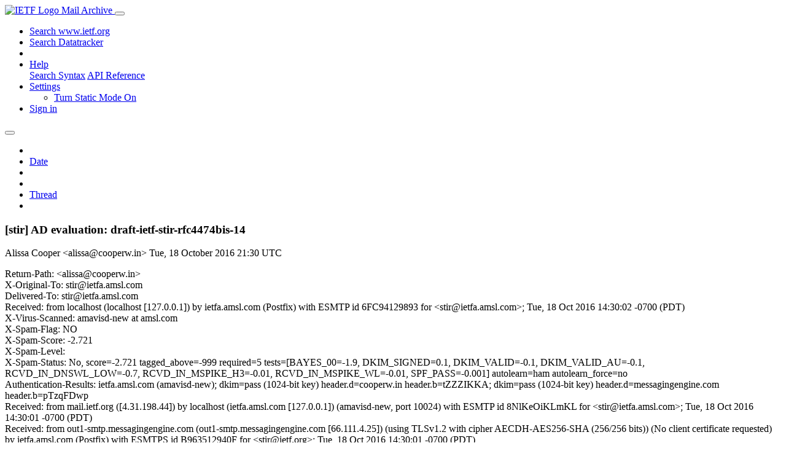

--- FILE ---
content_type: text/html; charset=utf-8
request_url: https://mailarchive.ietf.org/arch/msg/stir/4a5Erx1K3Vsa3Pv61ZzGXjTyELE/
body_size: 4329
content:
<!DOCTYPE html> 
<html lang="en">
<head>
    <meta charset="utf-8">
    <meta http-equiv="X-UA-Compatible" content="IE=edge">
    <meta name="viewport" content="width=device-width, initial-scale=1">
    <meta name="description" content="Search IETF mail list archives">
    <title>[stir] AD evaluation: draft-ietf-stir-rfc4474bis-14</title>

    

    <link rel="stylesheet" type="text/css" href="https://static.ietf.org/mailarchive/2.36.0/fontawesome/css/all.css">
    <link rel="stylesheet" type="text/css" href="https://static.ietf.org/mailarchive/2.36.0/mlarchive/css/bootstrap_custom.css">
    <link rel="stylesheet" type="text/css" href="https://static.ietf.org/mailarchive/2.36.0/mlarchive/css/styles.css">

    

    

</head>

<body>

<!-- Container -->
<div id="container">

    <header class="navbar navbar-expand-md navbar-dark fixed-top px-3 py-0">
        <div class="container-fluid">
            <a class="navbar-brand p-0" href="/">
                <img alt="IETF Logo" src="https://static.ietf.org/mailarchive/2.36.0/mlarchive/images/ietflogo-small-transparent.png">
                <span class="navbar-text d-none d-md-inline-block">
                
                Mail Archive
                
                </span>
            </a>
            <button class="navbar-toggler" type="button" data-bs-toggle="collapse" data-bs-target="#navbar-main" aria-controls="navbar-main" aria-expanded="false" aria-label="Toggle navigation">
                <span class="navbar-toggler-icon"></span>
            </button>

            
            <div id="navbar-main" class="navbar-header collapse navbar-collapse">
                <ul class="navbar-nav ms-auto">
                    <li class="nav-item d-none d-lg-inline">
                        <a class="nav-link" href="https://www.ietf.org/search/">Search www.ietf.org</a>
                    </li>
                    <li class="nav-item d-none d-lg-inline">
                        <a class="nav-link" href="https://datatracker.ietf.org">Search Datatracker</a>
                    </li>
		            <li class="nav-item d-none d-lg-inline navbar-text pipe"></li>

                    <li class="nav-item dropdown">
                        <a class="nav-link dropdown-toggle" href="#" id="navbar-help" role="button" data-bs-toggle="dropdown" aria-haspopup="true" aria-expanded="false">Help</a>
                        <div class="dropdown-menu" aria-labelledby="navbar-help">
                            <a class="dropdown-item" href="/arch/help/">Search Syntax</a>
                            <a class="dropdown-item" href="/docs/api-reference/">API Reference</a>
                        </div>
                    </li>

                    
                    
                    
                    
                    
                    <li class="nav-item dropdown me-2">
                        <a id="nav-settings-anchor" class="nav-link dropdown-toggle" href="#" id="navbar-settings" role="button" data-bs-toggle="dropdown" aria-haspopup="true" aria-expanded="false">Settings</a>
                        <ul class="dropdown-menu" aria-labelledby="navbar-settings">
                            <li><a id="toggle-static" class="dropdown-item" href="#">Turn Static Mode On</a></li>
                        </ul>
                    </li>
                    

                    
                    <li class="nav-item">
                        
                            <a class="nav-link" href="/oidc/authenticate/" rel="nofollow">Sign in</a>
                        
                    </li>
                    
                </ul>
            </div> <!-- navbar-header -->
            
        </div> <!-- container-fluid -->
    </header>

            <!-- 
            <noscript>
                <p class="navbar-text"><small>Enable Javascript for full functionality.</small></p>
            </noscript>
            -->

        <!-- Django Messages -->
        


    <!-- Content -->
    <div id="content">
        

<div class="container-fluid">

  <nav class="navbar navbar-expand-md navbar-light bg-light rounded shadow-sm navbar-msg-detail my-2">
      <button type="button" class="navbar-toggler" data-bs-toggle="collapse" data-bs-target="#id-navbar-top" aria-expanded="false">
        <span class="navbar-toggler-icon"></span>
      </button>

    <!-- Collect the nav links, forms, and other content for toggling -->
    <div class="collapse navbar-collapse navbar-detail px-5" id="id-navbar-top">
      <ul class="navbar-nav">
        <li class="nav-item" title="Previous by date">
          
            <a class="nav-link previous-in-list" href="/arch/msg/stir/LzO-uuLiicrqXHG_jlZGHzagWvw/" aria-label="previous in list">
          
            <span class="fa fa-chevron-left" aria-hidden="true"></span>
            </a>
        </li>
        <li class="nav-item" title="Date Index">
          <a class="nav-link date-index" href="/arch/browse/stir/?index=4a5Erx1K3Vsa3Pv61ZzGXjTyELE">Date</a>
        </li>
        <li class="nav-item" title="Next by date">
          
            <a class="nav-link next-in-list" href="/arch/msg/stir/MPWdfpA7OXD9eDm0qMaf0KLBEXk/" aria-label="next in list">
          
            <span class="fa fa-chevron-right" aria-hidden="true"></span>
            </a>
        </li>
        <li class="nav-item" title="Previous in thread">
          
            <a class="nav-link previous-in-thread" href="/arch/msg/stir/LzO-uuLiicrqXHG_jlZGHzagWvw/" aria-label="previous in thread">
          
            <span class="fa fa-chevron-left" aria-hidden="true"></span>
            </a>
        </li>
        <li class="nav-item" title="Thread Index">
          <a class="nav-link thread-index" href="/arch/browse/stir/?gbt=1&amp;index=4a5Erx1K3Vsa3Pv61ZzGXjTyELE">Thread</a>
        </li>
        <li class="nav-item" title="Next in thread">
          
            <a class="nav-link next-in-thread" href="/arch/msg/stir/MPWdfpA7OXD9eDm0qMaf0KLBEXk/" aria-label="next in thread">
          
            <span class="fa fa-chevron-right" aria-hidden="true"></span>
            </a>
        </li>
        
      </ul>
      <ul class="nav navbar-nav navbar-right">
      </ul>
    </div><!-- /.navbar-collapse -->
</nav>

  
  <div class="row">

    <div class="msg-detail col-md-8 pt-3" data-static-date-index-url="/arch/browse/static/stir/2016/#4a5Erx1K3Vsa3Pv61ZzGXjTyELE" data-static-thread-index-url="/arch/browse/static/stir/thread/2016/#4a5Erx1K3Vsa3Pv61ZzGXjTyELE" data-date-index-url="/arch/browse/stir/?index=4a5Erx1K3Vsa3Pv61ZzGXjTyELE" data-thread-index-url="/arch/browse/stir/?gbt=1&amp;index=4a5Erx1K3Vsa3Pv61ZzGXjTyELE">
      
      <div id="msg-body" data-message-url="https://mailarchive.ietf.org/arch/msg/stir/4a5Erx1K3Vsa3Pv61ZzGXjTyELE/">
    <div id="message-links">
      
        <a href="mailto:stir@ietf.org?subject=Re: [stir] AD evaluation: draft-ietf-stir-rfc4474bis-14" class="reply-link" title="Reply"><i class="fas fa-reply fa-lg"></i></a>
      
      <a href="/arch/msg/stir/4a5Erx1K3Vsa3Pv61ZzGXjTyELE/download/" class="download-link" title="Message Download"><i class="fa fa-download fa-lg"></i></a>
      <a href="https://mailarchive.ietf.org/arch/msg/stir/4a5Erx1K3Vsa3Pv61ZzGXjTyELE/" class="detail-link" title="Message Detail"><i class="fa fa-link fa-lg"></i></a>
    </div>
    <h3>[stir] AD evaluation: draft-ietf-stir-rfc4474bis-14</h3>
    <p id="msg-info" class="msg-header">
      <span id="msg-from" class="pipe">Alissa Cooper &lt;alissa@cooperw.in&gt;</span>
      <span id="msg-date" class="pipe">Tue, 18 October  2016 21:30 UTC</span>
    </p>
    <div id="msg-header" class="msg-header">
      <p>
      
        Return-Path: &lt;alissa@cooperw.in&gt;<br />
      
        X-Original-To: stir@ietfa.amsl.com<br />
      
        Delivered-To: stir@ietfa.amsl.com<br />
      
        Received: from localhost (localhost [127.0.0.1]) by ietfa.amsl.com (Postfix) with ESMTP id 6FC94129893 for &lt;stir@ietfa.amsl.com&gt;; Tue, 18 Oct 2016 14:30:02 -0700 (PDT)<br />
      
        X-Virus-Scanned: amavisd-new at amsl.com<br />
      
        X-Spam-Flag: NO<br />
      
        X-Spam-Score: -2.721<br />
      
        X-Spam-Level: <br />
      
        X-Spam-Status: No, score=-2.721 tagged_above=-999 required=5 tests=[BAYES_00=-1.9, DKIM_SIGNED=0.1, DKIM_VALID=-0.1, DKIM_VALID_AU=-0.1, RCVD_IN_DNSWL_LOW=-0.7, RCVD_IN_MSPIKE_H3=-0.01, RCVD_IN_MSPIKE_WL=-0.01, SPF_PASS=-0.001] autolearn=ham autolearn_force=no<br />
      
        Authentication-Results: ietfa.amsl.com (amavisd-new); dkim=pass (1024-bit key) header.d=cooperw.in header.b=tZZZIKKA; dkim=pass (1024-bit key) header.d=messagingengine.com header.b=pTzqFDwp<br />
      
        Received: from mail.ietf.org ([4.31.198.44]) by localhost (ietfa.amsl.com [127.0.0.1]) (amavisd-new, port 10024) with ESMTP id 8NlKeOiKLmKL for &lt;stir@ietfa.amsl.com&gt;; Tue, 18 Oct 2016 14:30:01 -0700 (PDT)<br />
      
        Received: from out1-smtp.messagingengine.com (out1-smtp.messagingengine.com [66.111.4.25]) (using TLSv1.2 with cipher AECDH-AES256-SHA (256/256 bits)) (No client certificate requested) by ietfa.amsl.com (Postfix) with ESMTPS id B963512940F for &lt;stir@ietf.org&gt;; Tue, 18 Oct 2016 14:30:01 -0700 (PDT)<br />
      
        Received: from compute3.internal (compute3.nyi.internal [10.202.2.43]) by mailout.nyi.internal (Postfix) with ESMTP id 255A120816 for &lt;stir@ietf.org&gt;; Tue, 18 Oct 2016 17:30:01 -0400 (EDT)<br />
      
        Received: from frontend2 ([10.202.2.161]) by compute3.internal (MEProxy); Tue, 18 Oct 2016 17:30:01 -0400<br />
      
        DKIM-Signature: v=1; a=rsa-sha1; c=relaxed/relaxed; d=cooperw.in; h= content-transfer-encoding:content-type:date:from:message-id :mime-version:subject:to:x-sasl-enc:x-sasl-enc; s=mesmtp; bh=a0s TGS8NexdbcoAxC34+RW+K+tY=; b=tZZZIKKA/i84BodYHGKA4QFwpF2LG5FWu70 lGEIQtReyPQEJCOXuRTAg1WIY4Hn3DX6epnVa5kaLHUee07FUL34McY8xh8ST1vk N8P5zqb/NUIVMKutPWMrf87Zh6ra5JDe+QCPBAL+7Z2wBuF37MZGWAy+K4VPUmo2 CZwvma74=<br />
      
        DKIM-Signature: v=1; a=rsa-sha1; c=relaxed/relaxed; d= messagingengine.com; h=content-transfer-encoding:content-type :date:from:message-id:mime-version:subject:to:x-sasl-enc :x-sasl-enc; s=smtpout; bh=a0sTGS8NexdbcoAxC34+RW+K+tY=; b=pTzqF DwpsmR1/lIALpTIiOXhyw13mHENapNFTgTD7rmAGzadsgiOMKKbwub0VMaeohnGi 1mVcddTQQbcdBC7KfF6aJX1aR+kxr3fgjpOQmgx1urUqLilhD8P1Ktfjz9f3AHpc MYT5jjDSMBjhmLC5QrOXww7sh+Wtp9W6m2LS2s=<br />
      
        X-Sasl-enc: ICh9VhcQ2RtchWPnWq+Zoh/zrYScT9jsN9nGPTJvBFld 1476826200<br />
      
        Received: from [10.24.82.175] (unknown [128.107.241.185]) by mail.messagingengine.com (Postfix) with ESMTPA id 94734CC07F for &lt;stir@ietf.org&gt;; Tue, 18 Oct 2016 17:30:00 -0400 (EDT)<br />
      
        From: Alissa Cooper &lt;alissa@cooperw.in&gt;<br />
      
        Content-Type: text/plain; charset=&quot;us-ascii&quot;<br />
      
        Content-Transfer-Encoding: quoted-printable<br />
      
        Message-Id: &lt;AF150259-9410-4BC7-9D12-13EE7CE05198@cooperw.in&gt;<br />
      
        Date: Tue, 18 Oct 2016 17:30:00 -0400<br />
      
        To: IETF STIR Mail List &lt;stir@ietf.org&gt;<br />
      
        Mime-Version: 1.0 (Mac OS X Mail 9.3 \(3124\))<br />
      
        X-Mailer: Apple Mail (2.3124)<br />
      
        Archived-At: &lt;https://mailarchive.ietf.org/arch/msg/stir/4a5Erx1K3Vsa3Pv61ZzGXjTyELE&gt;<br />
      
        Subject: [stir] AD evaluation: draft-ietf-stir-rfc4474bis-14<br />
      
        X-BeenThere: stir@ietf.org<br />
      
        X-Mailman-Version: 2.1.17<br />
      
        Precedence: list<br />
      
        List-Id: Secure Telephone Identity Revisited &lt;stir.ietf.org&gt;<br />
      
        List-Unsubscribe: &lt;https://www.ietf.org/mailman/options/stir&gt;, &lt;mailto:stir-request@ietf.org?subject=unsubscribe&gt;<br />
      
        List-Archive: &lt;https://mailarchive.ietf.org/arch/browse/stir/&gt;<br />
      
        List-Post: &lt;mailto:stir@ietf.org&gt;<br />
      
        List-Help: &lt;mailto:stir-request@ietf.org?subject=help&gt;<br />
      
        List-Subscribe: &lt;https://www.ietf.org/mailman/listinfo/stir&gt;, &lt;mailto:stir-request@ietf.org?subject=subscribe&gt;<br />
      
        X-List-Received-Date: Tue, 18 Oct 2016 21:30:02 -0000<br />
      
      </p>
    </div>
    <div class="msg-payload">
      
          <pre class="wordwrap">I have re-reviewed this document in preparation for IETF LC. I believe it is ready for LC and will issue the request for it shortly.
</pre>

      
    </div>
    <div>
      
    </div>
</div> <!-- msg-body -->




            <div id="message-thread">

        
<ul class="thread-snippet">

    <li class="depth-0 current-msg"><a href="/arch/msg/stir/4a5Erx1K3Vsa3Pv61ZzGXjTyELE/">[stir] AD evaluation: draft-ietf-stir-rfc4474bis-…</a>&nbsp;&nbsp;Alissa Cooper</li>

</ul>


      </div> <!-- message-thread -->


      <div class="d-flex justify-content-center">
        <ul id="navigation" class="list-inline">
          <li class="list-inline-item">
            <a id="toggle-nav" class="toggle js-off" href="#">Hide Navigation Bar</a>
          </li>
          
        </ul>
      </div>
          
    </div> <!-- msg-detail -->

    <div class="msg-aside col-md-4"></div>
</div> <!-- row -->

    <div class="btn-toolbar msg-detail-toolbar" role="toolbar" aria-label="...">
    <div class="btn-group" role="group" aria-label="...">
      
        <a class="btn btn-default" href="/arch/msg/stir/LzO-uuLiicrqXHG_jlZGHzagWvw/">
      
          <i class="fa fa-chevron-left" aria-hidden="true"></i>
        </a>
      <a class="btn btn-default" href="">Date</a>
      
        <a class="btn btn-default" href="/arch/msg/stir/MPWdfpA7OXD9eDm0qMaf0KLBEXk/">
      
          <i class="fa fa-chevron-right" aria-hidden="true"></i>
        </a>
    </div>
    <div class="btn-group" role="group" aria-label="...">
      
        <a class="btn btn-default" href="/arch/msg/stir/LzO-uuLiicrqXHG_jlZGHzagWvw/">
      
          <i class="fa fa-chevron-left" aria-hidden="true"></i>
        </a>
      <a class="btn btn-default" href="">Thread</a>
      
        <a class="btn btn-default" href="/arch/msg/stir/MPWdfpA7OXD9eDm0qMaf0KLBEXk/">
      
          <i class="fa fa-chevron-right" aria-hidden="true"></i>
        </a>
    </div>
    
</div>



    <nav class="navbar navbar-expand-md navbar-light bg-light rounded shadow-sm navbar-msg-detail my-2">
      <button type="button" class="navbar-toggler" data-bs-toggle="collapse" data-bs-target="#id-navbar-bottom" aria-expanded="false">
        <span class="navbar-toggler-icon"></span>
      </button>

    <!-- Collect the nav links, forms, and other content for toggling -->
    <div class="collapse navbar-collapse navbar-detail px-5" id="id-navbar-bottom">
      <ul class="navbar-nav">
        <li class="nav-item" title="Previous by date">
          
            <a class="nav-link previous-in-list" href="/arch/msg/stir/LzO-uuLiicrqXHG_jlZGHzagWvw/" aria-label="previous in list">
          
            <span class="fa fa-chevron-left" aria-hidden="true"></span>
            </a>
        </li>
        <li class="nav-item" title="Date Index">
          <a class="nav-link date-index" href="/arch/browse/stir/?index=4a5Erx1K3Vsa3Pv61ZzGXjTyELE">Date</a>
        </li>
        <li class="nav-item" title="Next by date">
          
            <a class="nav-link next-in-list" href="/arch/msg/stir/MPWdfpA7OXD9eDm0qMaf0KLBEXk/" aria-label="next in list">
          
            <span class="fa fa-chevron-right" aria-hidden="true"></span>
            </a>
        </li>
        <li class="nav-item" title="Previous in thread">
          
            <a class="nav-link previous-in-thread" href="/arch/msg/stir/LzO-uuLiicrqXHG_jlZGHzagWvw/" aria-label="previous in thread">
          
            <span class="fa fa-chevron-left" aria-hidden="true"></span>
            </a>
        </li>
        <li class="nav-item" title="Thread Index">
          <a class="nav-link thread-index" href="/arch/browse/stir/?gbt=1&amp;index=4a5Erx1K3Vsa3Pv61ZzGXjTyELE">Thread</a>
        </li>
        <li class="nav-item" title="Next in thread">
          
            <a class="nav-link next-in-thread" href="/arch/msg/stir/MPWdfpA7OXD9eDm0qMaf0KLBEXk/" aria-label="next in thread">
          
            <span class="fa fa-chevron-right" aria-hidden="true"></span>
            </a>
        </li>
        
      </ul>
      <ul class="nav navbar-nav navbar-right">
      </ul>
    </div><!-- /.navbar-collapse -->
</nav>


</div>


    </div>
    <!-- END Content -->


    
  
    
  <div class="footer scrolling">
      <p class="small text-center">v2.36.0 | <a href="https://github.com/ietf-tools/mailarch/issues">Report a Bug</a> | <a href="mailto:tools-help@ietf.org">By Email</a> | <a href="https://status.ietf.org">System Status</a></p>
  </div>

  


</div> <!-- END Container -->



<script src="https://static.ietf.org/mailarchive/2.36.0/jquery/js/jquery-3.6.0.min.js" crossorigin="anonymous"></script>
<script src="https://static.ietf.org/mailarchive/2.36.0/bootstrap-5.1.1-dist/js/bootstrap.bundle.min.js" crossorigin="anonymous"></script>
<script type="text/javascript" src="https://static.ietf.org/mailarchive/2.36.0/jquery.cookie/jquery.cookie.js"></script>
<script type="text/javascript" src="https://static.ietf.org/mailarchive/2.36.0/mlarchive/js/base.js"></script>

<script type="text/javascript" src="https://static.ietf.org/mailarchive/2.36.0/jquery.cookie/jquery.cookie.js"></script>
<script type="text/javascript" src="https://static.ietf.org/mailarchive/2.36.0/mlarchive/js/detail.js"></script>


<!-- debug_toolbar_here -->
<script>(function(){function c(){var b=a.contentDocument||a.contentWindow.document;if(b){var d=b.createElement('script');d.innerHTML="window.__CF$cv$params={r:'9bd2bb680e94d806',t:'MTc2ODI4NDY0Mi4wMDAwMDA='};var a=document.createElement('script');a.nonce='';a.src='/cdn-cgi/challenge-platform/scripts/jsd/main.js';document.getElementsByTagName('head')[0].appendChild(a);";b.getElementsByTagName('head')[0].appendChild(d)}}if(document.body){var a=document.createElement('iframe');a.height=1;a.width=1;a.style.position='absolute';a.style.top=0;a.style.left=0;a.style.border='none';a.style.visibility='hidden';document.body.appendChild(a);if('loading'!==document.readyState)c();else if(window.addEventListener)document.addEventListener('DOMContentLoaded',c);else{var e=document.onreadystatechange||function(){};document.onreadystatechange=function(b){e(b);'loading'!==document.readyState&&(document.onreadystatechange=e,c())}}}})();</script></body>
</html>


--- FILE ---
content_type: application/javascript; charset=UTF-8
request_url: https://mailarchive.ietf.org/cdn-cgi/challenge-platform/scripts/jsd/main.js
body_size: 4689
content:
window._cf_chl_opt={oPNF3:'g'};~function(T6,G,D,S,W,v,Y,C,z){T6=i,function(P,x,Tz,T5,V,N){for(Tz={P:180,x:200,V:132,N:161,K:222,X:110,H:208,f:163,l:175,k:109,L:107},T5=i,V=P();!![];)try{if(N=parseInt(T5(Tz.P))/1*(-parseInt(T5(Tz.x))/2)+parseInt(T5(Tz.V))/3*(parseInt(T5(Tz.N))/4)+-parseInt(T5(Tz.K))/5*(-parseInt(T5(Tz.X))/6)+parseInt(T5(Tz.H))/7*(-parseInt(T5(Tz.f))/8)+parseInt(T5(Tz.l))/9+-parseInt(T5(Tz.k))/10+-parseInt(T5(Tz.L))/11,x===N)break;else V.push(V.shift())}catch(K){V.push(V.shift())}}(T,555750),G=this||self,D=G[T6(115)],S={},S[T6(105)]='o',S[T6(140)]='s',S[T6(192)]='u',S[T6(217)]='z',S[T6(127)]='n',S[T6(215)]='I',S[T6(139)]='b',W=S,G[T6(135)]=function(P,x,V,N,Tt,TX,TK,Ti,X,H,L,s,j,Q){if(Tt={P:137,x:213,V:156,N:137,K:169,X:181,H:177,f:193,l:113,k:204,L:176,s:209},TX={P:102,x:204,V:141},TK={P:210,x:188,V:116,N:128},Ti=T6,null===x||void 0===x)return N;for(X=I(x),P[Ti(Tt.P)][Ti(Tt.x)]&&(X=X[Ti(Tt.V)](P[Ti(Tt.N)][Ti(Tt.x)](x))),X=P[Ti(Tt.K)][Ti(Tt.X)]&&P[Ti(Tt.H)]?P[Ti(Tt.K)][Ti(Tt.X)](new P[(Ti(Tt.H))](X)):function(F,Tn,E){for(Tn=Ti,F[Tn(TX.P)](),E=0;E<F[Tn(TX.x)];F[E+1]===F[E]?F[Tn(TX.V)](E+1,1):E+=1);return F}(X),H='nAsAaAb'.split('A'),H=H[Ti(Tt.f)][Ti(Tt.l)](H),L=0;L<X[Ti(Tt.k)];s=X[L],j=R(P,x,s),H(j)?(Q='s'===j&&!P[Ti(Tt.L)](x[s]),Ti(Tt.s)===V+s?K(V+s,j):Q||K(V+s,x[s])):K(V+s,j),L++);return N;function K(F,E,TT){TT=i,Object[TT(TK.P)][TT(TK.x)][TT(TK.V)](N,E)||(N[E]=[]),N[E][TT(TK.N)](F)}},v=T6(142)[T6(202)](';'),Y=v[T6(193)][T6(113)](v),G[T6(164)]=function(P,x,Tf,TP,V,N,K,X){for(Tf={P:185,x:204,V:204,N:214,K:128,X:119},TP=T6,V=Object[TP(Tf.P)](x),N=0;N<V[TP(Tf.x)];N++)if(K=V[N],'f'===K&&(K='N'),P[K]){for(X=0;X<x[V[N]][TP(Tf.V)];-1===P[K][TP(Tf.N)](x[V[N]][X])&&(Y(x[V[N]][X])||P[K][TP(Tf.K)]('o.'+x[V[N]][X])),X++);}else P[K]=x[V[N]][TP(Tf.X)](function(H){return'o.'+H})},C=function(Tb,TQ,Tj,Ts,Tr,Tk,TV,x,V,N){return Tb={P:187,x:149},TQ={P:157,x:157,V:128,N:157,K:157,X:199,H:133},Tj={P:204},Ts={P:120},Tr={P:204,x:133,V:210,N:188,K:116,X:210,H:188,f:116,l:120,k:128,L:120,s:128,j:128,Q:157,b:157,F:210,a:188,d:116,h:128,E:120,Z:128,o:128,U:120,T0:128,T1:128,T2:128,T3:199},Tk={P:195,x:133},TV=T6,x=String[TV(Tb.P)],V={'h':function(K){return null==K?'':V.g(K,6,function(X,TG){return TG=i,TG(Tk.P)[TG(Tk.x)](X)})},'g':function(K,X,H,TD,L,s,j,Q,F,E,Z,o,U,T0,T1,T2,T3,T4){if(TD=TV,null==K)return'';for(s={},j={},Q='',F=2,E=3,Z=2,o=[],U=0,T0=0,T1=0;T1<K[TD(Tr.P)];T1+=1)if(T2=K[TD(Tr.x)](T1),Object[TD(Tr.V)][TD(Tr.N)][TD(Tr.K)](s,T2)||(s[T2]=E++,j[T2]=!0),T3=Q+T2,Object[TD(Tr.X)][TD(Tr.N)][TD(Tr.K)](s,T3))Q=T3;else{if(Object[TD(Tr.V)][TD(Tr.H)][TD(Tr.f)](j,Q)){if(256>Q[TD(Tr.l)](0)){for(L=0;L<Z;U<<=1,X-1==T0?(T0=0,o[TD(Tr.k)](H(U)),U=0):T0++,L++);for(T4=Q[TD(Tr.L)](0),L=0;8>L;U=U<<1|1&T4,X-1==T0?(T0=0,o[TD(Tr.k)](H(U)),U=0):T0++,T4>>=1,L++);}else{for(T4=1,L=0;L<Z;U=U<<1|T4,T0==X-1?(T0=0,o[TD(Tr.s)](H(U)),U=0):T0++,T4=0,L++);for(T4=Q[TD(Tr.l)](0),L=0;16>L;U=U<<1.57|T4&1.74,T0==X-1?(T0=0,o[TD(Tr.j)](H(U)),U=0):T0++,T4>>=1,L++);}F--,F==0&&(F=Math[TD(Tr.Q)](2,Z),Z++),delete j[Q]}else for(T4=s[Q],L=0;L<Z;U=1.54&T4|U<<1,X-1==T0?(T0=0,o[TD(Tr.j)](H(U)),U=0):T0++,T4>>=1,L++);Q=(F--,0==F&&(F=Math[TD(Tr.b)](2,Z),Z++),s[T3]=E++,String(T2))}if(''!==Q){if(Object[TD(Tr.F)][TD(Tr.a)][TD(Tr.d)](j,Q)){if(256>Q[TD(Tr.L)](0)){for(L=0;L<Z;U<<=1,X-1==T0?(T0=0,o[TD(Tr.h)](H(U)),U=0):T0++,L++);for(T4=Q[TD(Tr.E)](0),L=0;8>L;U=U<<1|1&T4,X-1==T0?(T0=0,o[TD(Tr.Z)](H(U)),U=0):T0++,T4>>=1,L++);}else{for(T4=1,L=0;L<Z;U=U<<1.42|T4,X-1==T0?(T0=0,o[TD(Tr.o)](H(U)),U=0):T0++,T4=0,L++);for(T4=Q[TD(Tr.U)](0),L=0;16>L;U=U<<1.31|T4&1,X-1==T0?(T0=0,o[TD(Tr.T0)](H(U)),U=0):T0++,T4>>=1,L++);}F--,F==0&&(F=Math[TD(Tr.Q)](2,Z),Z++),delete j[Q]}else for(T4=s[Q],L=0;L<Z;U=U<<1|1.28&T4,T0==X-1?(T0=0,o[TD(Tr.T1)](H(U)),U=0):T0++,T4>>=1,L++);F--,0==F&&Z++}for(T4=2,L=0;L<Z;U=1.62&T4|U<<1,T0==X-1?(T0=0,o[TD(Tr.Z)](H(U)),U=0):T0++,T4>>=1,L++);for(;;)if(U<<=1,X-1==T0){o[TD(Tr.T2)](H(U));break}else T0++;return o[TD(Tr.T3)]('')},'j':function(K,TS){return TS=TV,null==K?'':K==''?null:V.i(K[TS(Tj.P)],32768,function(X,TW){return TW=TS,K[TW(Ts.P)](X)})},'i':function(K,X,H,Tm,L,s,j,Q,F,E,Z,o,U,T0,T1,T2,T4,T3){for(Tm=TV,L=[],s=4,j=4,Q=3,F=[],o=H(0),U=X,T0=1,E=0;3>E;L[E]=E,E+=1);for(T1=0,T2=Math[Tm(TQ.P)](2,2),Z=1;Z!=T2;T3=o&U,U>>=1,0==U&&(U=X,o=H(T0++)),T1|=(0<T3?1:0)*Z,Z<<=1);switch(T1){case 0:for(T1=0,T2=Math[Tm(TQ.P)](2,8),Z=1;T2!=Z;T3=o&U,U>>=1,U==0&&(U=X,o=H(T0++)),T1|=Z*(0<T3?1:0),Z<<=1);T4=x(T1);break;case 1:for(T1=0,T2=Math[Tm(TQ.x)](2,16),Z=1;Z!=T2;T3=o&U,U>>=1,U==0&&(U=X,o=H(T0++)),T1|=Z*(0<T3?1:0),Z<<=1);T4=x(T1);break;case 2:return''}for(E=L[3]=T4,F[Tm(TQ.V)](T4);;){if(T0>K)return'';for(T1=0,T2=Math[Tm(TQ.N)](2,Q),Z=1;T2!=Z;T3=o&U,U>>=1,0==U&&(U=X,o=H(T0++)),T1|=Z*(0<T3?1:0),Z<<=1);switch(T4=T1){case 0:for(T1=0,T2=Math[Tm(TQ.K)](2,8),Z=1;Z!=T2;T3=U&o,U>>=1,U==0&&(U=X,o=H(T0++)),T1|=(0<T3?1:0)*Z,Z<<=1);L[j++]=x(T1),T4=j-1,s--;break;case 1:for(T1=0,T2=Math[Tm(TQ.x)](2,16),Z=1;Z!=T2;T3=o&U,U>>=1,U==0&&(U=X,o=H(T0++)),T1|=(0<T3?1:0)*Z,Z<<=1);L[j++]=x(T1),T4=j-1,s--;break;case 2:return F[Tm(TQ.X)]('')}if(s==0&&(s=Math[Tm(TQ.x)](2,Q),Q++),L[T4])T4=L[T4];else if(j===T4)T4=E+E[Tm(TQ.H)](0);else return null;F[Tm(TQ.V)](T4),L[j++]=E+T4[Tm(TQ.H)](0),s--,E=T4,s==0&&(s=Math[Tm(TQ.P)](2,Q),Q++)}}},N={},N[TV(Tb.x)]=V.h,N}(),z=e(),M();function O(P,x,TE,Tu,Th,Td,TI,V,N,K){TE={P:114,x:212,V:182,N:131,K:190,X:166,H:112,f:182,l:130,k:117,L:216,s:106,j:151,Q:174,b:179,F:178,a:162,d:178,h:162,E:211,Z:149,o:165},Tu={P:129},Th={P:104,x:160,V:147,N:104},Td={P:106},TI=T6,V=G[TI(TE.P)],console[TI(TE.x)](G[TI(TE.V)]),N=new G[(TI(TE.N))](),N[TI(TE.K)](TI(TE.X),TI(TE.H)+G[TI(TE.f)][TI(TE.l)]+TI(TE.k)+V.r),V[TI(TE.L)]&&(N[TI(TE.s)]=5e3,N[TI(TE.j)]=function(Tv){Tv=TI,x(Tv(Td.P))}),N[TI(TE.Q)]=function(TY){TY=TI,N[TY(Th.P)]>=200&&N[TY(Th.P)]<300?x(TY(Th.x)):x(TY(Th.V)+N[TY(Th.N)])},N[TI(TE.b)]=function(Tc){Tc=TI,x(Tc(Tu.P))},K={'t':y(),'lhr':D[TI(TE.F)]&&D[TI(TE.F)][TI(TE.a)]?D[TI(TE.d)][TI(TE.h)]:'','api':V[TI(TE.L)]?!![]:![],'payload':P},N[TI(TE.E)](C[TI(TE.Z)](JSON[TI(TE.o)](K)))}function g(P,Tp,Tw){return Tp={P:183},Tw=T6,Math[Tw(Tp.P)]()<P}function J(V,N,i5,Te,K,X){if(i5={P:216,x:160,V:155,N:124,K:143,X:108,H:206,f:126,l:155,k:167,L:170},Te=T6,!V[Te(i5.P)])return;N===Te(i5.x)?(K={},K[Te(i5.V)]=Te(i5.N),K[Te(i5.K)]=V.r,K[Te(i5.X)]=Te(i5.x),G[Te(i5.H)][Te(i5.f)](K,'*')):(X={},X[Te(i5.l)]=Te(i5.N),X[Te(i5.K)]=V.r,X[Te(i5.X)]=Te(i5.k),X[Te(i5.L)]=N,G[Te(i5.H)][Te(i5.f)](X,'*'))}function y(TF,Tq,P){return TF={P:114,x:123},Tq=T6,P=G[Tq(TF.P)],Math[Tq(TF.x)](+atob(P.t))}function B(Ta,TR,P,x,V){return Ta={P:123,x:207},TR=T6,P=3600,x=y(),V=Math[TR(Ta.P)](Date[TR(Ta.x)]()/1e3),V-x>P?![]:!![]}function M(i4,i3,i1,Ty,P,x,V,N,K){if(i4={P:114,x:216,V:103,N:221,K:148,X:201,H:194},i3={P:103,x:221,V:194},i1={P:118},Ty=T6,P=G[Ty(i4.P)],!P)return;if(!B())return;(x=![],V=P[Ty(i4.x)]===!![],N=function(TB,X){if(TB=Ty,!x){if(x=!![],!B())return;X=c(),O(X.r,function(H){J(P,H)}),X.e&&A(TB(i1.P),X.e)}},D[Ty(i4.V)]!==Ty(i4.N))?N():G[Ty(i4.K)]?D[Ty(i4.K)](Ty(i4.X),N):(K=D[Ty(i4.H)]||function(){},D[Ty(i4.H)]=function(TO){TO=Ty,K(),D[TO(i3.P)]!==TO(i3.x)&&(D[TO(i3.V)]=K,N())})}function T(i6){return i6='href,15632sJsDAF,oxFY5,stringify,POST,error,iframe,Array,detail,appendChild,toString,jCNy9,onload,4649931NpMJHd,isNaN,Set,location,onerror,45767FFEPdL,from,_cf_chl_opt,random,style,keys,function,fromCharCode,hasOwnProperty,/invisible/jsd,open,syUs3,undefined,includes,onreadystatechange,HCsS5cd46y209gub-L1GfxkrABq3PanIz$UMwiKRQElVJoteZ+vhjXmYDFON7WpT8,createElement,clientInformation,display: none,join,26QBOUgh,DOMContentLoaded,split,body,length,jsd,parent,now,357vieQnZ,d.cookie,prototype,send,log,getOwnPropertyNames,indexOf,bigint,api,symbol,GsWUx0,[native code],contentDocument,loading,5OONuGR,catch,sort,readyState,status,object,timeout,4491828SmQGIY,event,3124940MjTwPO,2877114rNeNgr,getPrototypeOf,/cdn-cgi/challenge-platform/h/,bind,__CF$cv$params,document,call,/jsd/oneshot/fc21b7e0d793/0.033343465293822:1768281260:C6eIUHMF34pNfK6w-g2wUL1wcDqTa6_BPWFbFLbyUIo/,error on cf_chl_props,map,charCodeAt,navigator,tabIndex,floor,cloudflare-invisible,UHTeq3,postMessage,number,push,xhr-error,oPNF3,XMLHttpRequest,117CIUPms,charAt,HnhLR9,Ntxi4,contentWindow,Object,isArray,boolean,string,splice,_cf_chl_opt;NaZoI3;Bshk0;IzgW1;qzjKa3;GBApq0;giyU9;KutOj0;QgiX4;Khftj4;Lfpaq4;zBhRN3;JSmY9;Ntxi4;oxFY5;TDAZ2;ldLC0,sid,/b/ov1/0.033343465293822:1768281260:C6eIUHMF34pNfK6w-g2wUL1wcDqTa6_BPWFbFLbyUIo/,chctx,errorInfoObject,http-code:,addEventListener,XRnIAUJB,randomUUID,ontimeout,riYFq1,KljLg4,ntYsJ1,source,concat,pow,Function,removeChild,success,100004avFIpQ'.split(','),T=function(){return i6},T()}function i(n,P,x,V){return n=n-101,x=T(),V=x[n],V}function m(P,x,TA,T7){return TA={P:158,x:158,V:210,N:172,K:116,X:214,H:219},T7=T6,x instanceof P[T7(TA.P)]&&0<P[T7(TA.x)][T7(TA.V)][T7(TA.N)][T7(TA.K)](x)[T7(TA.X)](T7(TA.H))}function R(P,x,V,TJ,T8,N,K){T8=(TJ={P:105,x:186,V:101,N:101,K:169,X:138,H:169,f:186},T6);try{N=x[V]}catch(X){return'i'}if(N==null)return N===void 0?'u':'x';if(T8(TJ.P)==typeof N)try{if(T8(TJ.x)==typeof N[T8(TJ.V)])return N[T8(TJ.N)](function(){}),'p'}catch(H){}return P[T8(TJ.K)][T8(TJ.X)](N)?'a':N===P[T8(TJ.H)]?'C':N===!0?'T':N===!1?'F':(K=typeof N,T8(TJ.f)==K?m(P,N)?'N':'f':W[K]||'?')}function A(N,K,TU,Tg,X,H,f,l,k,L,s,j){if(TU={P:173,x:218,V:114,N:112,K:182,X:130,H:144,f:189,l:131,k:190,L:166,s:106,j:151,Q:153,b:153,F:191,a:134,d:134,h:125,E:152,Z:154,o:146,U:145,T0:155,T1:205,T2:211,T3:149},Tg=T6,!g(0))return![];H=(X={},X[Tg(TU.P)]=N,X[Tg(TU.x)]=K,X);try{f=G[Tg(TU.V)],l=Tg(TU.N)+G[Tg(TU.K)][Tg(TU.X)]+Tg(TU.H)+f.r+Tg(TU.f),k=new G[(Tg(TU.l))](),k[Tg(TU.k)](Tg(TU.L),l),k[Tg(TU.s)]=2500,k[Tg(TU.j)]=function(){},L={},L[Tg(TU.Q)]=G[Tg(TU.K)][Tg(TU.b)],L[Tg(TU.F)]=G[Tg(TU.K)][Tg(TU.F)],L[Tg(TU.a)]=G[Tg(TU.K)][Tg(TU.d)],L[Tg(TU.h)]=G[Tg(TU.K)][Tg(TU.E)],L[Tg(TU.Z)]=z,s=L,j={},j[Tg(TU.o)]=H,j[Tg(TU.U)]=s,j[Tg(TU.T0)]=Tg(TU.T1),k[Tg(TU.T2)](C[Tg(TU.T3)](j))}catch(Q){}}function c(Tl,Tx,V,N,K,X,H){Tx=(Tl={P:196,x:168,V:184,N:198,K:122,X:203,H:171,f:136,l:197,k:121,L:220,s:159},T6);try{return V=D[Tx(Tl.P)](Tx(Tl.x)),V[Tx(Tl.V)]=Tx(Tl.N),V[Tx(Tl.K)]='-1',D[Tx(Tl.X)][Tx(Tl.H)](V),N=V[Tx(Tl.f)],K={},K=Ntxi4(N,N,'',K),K=Ntxi4(N,N[Tx(Tl.l)]||N[Tx(Tl.k)],'n.',K),K=Ntxi4(N,V[Tx(Tl.L)],'d.',K),D[Tx(Tl.X)][Tx(Tl.s)](V),X={},X.r=K,X.e=null,X}catch(f){return H={},H.r={},H.e=f,H}}function e(TZ,TC){return TZ={P:150},TC=T6,crypto&&crypto[TC(TZ.P)]?crypto[TC(TZ.P)]():''}function I(P,TN,T9,x){for(TN={P:156,x:185,V:111},T9=T6,x=[];null!==P;x=x[T9(TN.P)](Object[T9(TN.x)](P)),P=Object[T9(TN.V)](P));return x}}()